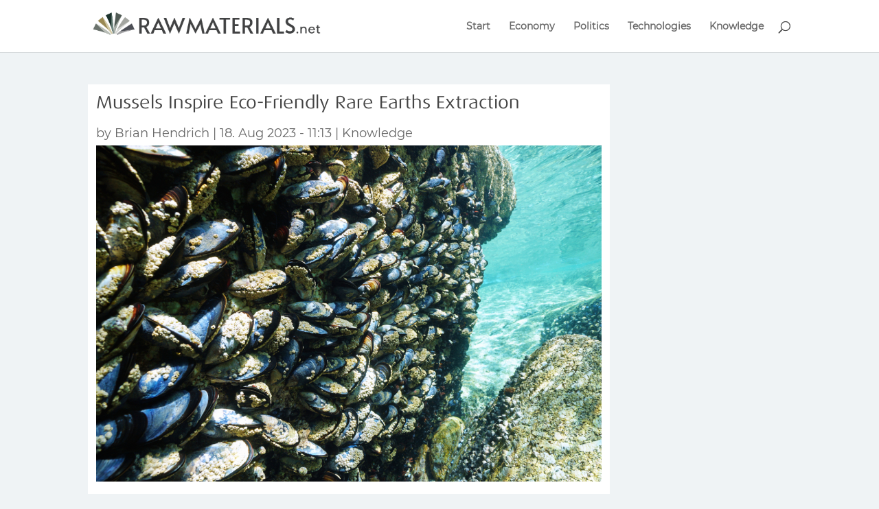

--- FILE ---
content_type: text/html; charset=utf-8
request_url: https://www.google.com/recaptcha/api2/aframe
body_size: 267
content:
<!DOCTYPE HTML><html><head><meta http-equiv="content-type" content="text/html; charset=UTF-8"></head><body><script nonce="RuCksut78DAVNKyLy1jopA">/** Anti-fraud and anti-abuse applications only. See google.com/recaptcha */ try{var clients={'sodar':'https://pagead2.googlesyndication.com/pagead/sodar?'};window.addEventListener("message",function(a){try{if(a.source===window.parent){var b=JSON.parse(a.data);var c=clients[b['id']];if(c){var d=document.createElement('img');d.src=c+b['params']+'&rc='+(localStorage.getItem("rc::a")?sessionStorage.getItem("rc::b"):"");window.document.body.appendChild(d);sessionStorage.setItem("rc::e",parseInt(sessionStorage.getItem("rc::e")||0)+1);localStorage.setItem("rc::h",'1768843514378');}}}catch(b){}});window.parent.postMessage("_grecaptcha_ready", "*");}catch(b){}</script></body></html>